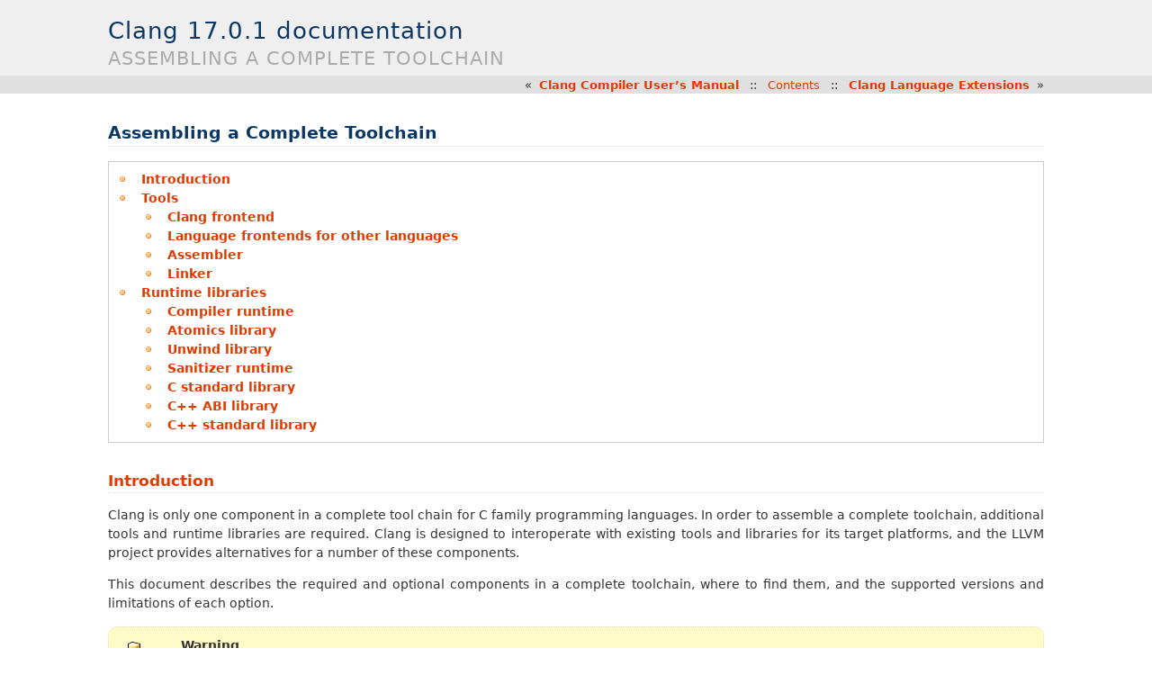

--- FILE ---
content_type: text/html
request_url: https://releases.llvm.org/17.0.1/tools/clang/docs/Toolchain.html
body_size: 7012
content:
<!DOCTYPE html>

<html lang="en" data-content_root="./">
  <head>
    <meta charset="utf-8" />
    <meta name="viewport" content="width=device-width, initial-scale=1.0" /><meta name="generator" content="Docutils 0.19: https://docutils.sourceforge.io/" />

    <title>Assembling a Complete Toolchain &#8212; Clang 17.0.1 documentation</title>
    <link rel="stylesheet" type="text/css" href="_static/pygments.css?v=b849a4e9" />
    <link rel="stylesheet" type="text/css" href="_static/haiku.css?v=e491ac2d" />
    <script src="_static/documentation_options.js?v=08e2baec"></script>
    <script src="_static/doctools.js?v=888ff710"></script>
    <script src="_static/sphinx_highlight.js?v=dc90522c"></script>
    <link rel="index" title="Index" href="genindex.html" />
    <link rel="search" title="Search" href="search.html" />
    <link rel="next" title="Clang Language Extensions" href="LanguageExtensions.html" />
    <link rel="prev" title="Clang Compiler User’s Manual" href="UsersManual.html" /> 
  </head><body>
      <div class="header" role="banner"><h1 class="heading"><a href="index.html">
          <span>Clang 17.0.1 documentation</span></a></h1>
        <h2 class="heading"><span>Assembling a Complete Toolchain</span></h2>
      </div>
      <div class="topnav" role="navigation" aria-label="top navigation">
      
        <p>
        «&#160;&#160;<a href="UsersManual.html">Clang Compiler User’s Manual</a>
        &#160;&#160;::&#160;&#160;
        <a class="uplink" href="index.html">Contents</a>
        &#160;&#160;::&#160;&#160;
        <a href="LanguageExtensions.html">Clang Language Extensions</a>&#160;&#160;»
        </p>

      </div>
      <div class="content" role="main">
        
        
  <section id="assembling-a-complete-toolchain">
<h1>Assembling a Complete Toolchain<a class="headerlink" href="#assembling-a-complete-toolchain" title="Link to this heading">¶</a></h1>
<nav class="contents local" id="contents">
<ul class="simple">
<li><p><a class="reference internal" href="#introduction" id="id8">Introduction</a></p></li>
<li><p><a class="reference internal" href="#tools" id="id9">Tools</a></p>
<ul>
<li><p><a class="reference internal" href="#clang-frontend" id="id10">Clang frontend</a></p></li>
<li><p><a class="reference internal" href="#language-frontends-for-other-languages" id="id11">Language frontends for other languages</a></p></li>
<li><p><a class="reference internal" href="#assembler" id="id12">Assembler</a></p></li>
<li><p><a class="reference internal" href="#linker" id="id13">Linker</a></p></li>
</ul>
</li>
<li><p><a class="reference internal" href="#runtime-libraries" id="id14">Runtime libraries</a></p>
<ul>
<li><p><a class="reference internal" href="#compiler-runtime" id="id15">Compiler runtime</a></p></li>
<li><p><a class="reference internal" href="#atomics-library" id="id16">Atomics library</a></p></li>
<li><p><a class="reference internal" href="#unwind-library" id="id17">Unwind library</a></p></li>
<li><p><a class="reference internal" href="#sanitizer-runtime" id="id18">Sanitizer runtime</a></p></li>
<li><p><a class="reference internal" href="#c-standard-library" id="id19">C standard library</a></p></li>
<li><p><a class="reference internal" href="#c-abi-library" id="id20">C++ ABI library</a></p></li>
<li><p><a class="reference internal" href="#id6" id="id21">C++ standard library</a></p></li>
</ul>
</li>
</ul>
</nav>
<section id="introduction">
<h2><a class="toc-backref" href="#id8" role="doc-backlink">Introduction</a><a class="headerlink" href="#introduction" title="Link to this heading">¶</a></h2>
<p>Clang is only one component in a complete tool chain for C family
programming languages. In order to assemble a complete toolchain,
additional tools and runtime libraries are required. Clang is designed
to interoperate with existing tools and libraries for its target
platforms, and the LLVM project provides alternatives for a number
of these components.</p>
<p>This document describes the required and optional components in a
complete toolchain, where to find them, and the supported versions
and limitations of each option.</p>
<div class="admonition warning">
<p class="admonition-title">Warning</p>
<p>This document currently describes Clang configurations on POSIX-like
operating systems with the GCC-compatible <code class="docutils literal notranslate"><span class="pre">clang</span></code> driver. When
targeting Windows with the MSVC-compatible <code class="docutils literal notranslate"><span class="pre">clang-cl</span></code> driver, some
of the details are different.</p>
</div>
</section>
<section id="tools">
<h2><a class="toc-backref" href="#id9" role="doc-backlink">Tools</a><a class="headerlink" href="#tools" title="Link to this heading">¶</a></h2>
<p>A complete compilation of C family programming languages typically
involves the following pipeline of tools, some of which are omitted
in some compilations:</p>
<ul class="simple">
<li><p><strong>Preprocessor</strong>: This performs the actions of the C preprocessor:
expanding #includes and #defines.
The <code class="docutils literal notranslate"><span class="pre">-E</span></code> flag instructs Clang to stop after this step.</p></li>
<li><p><strong>Parsing</strong>: This parses and semantically analyzes the source language and
builds a source-level intermediate representation (“AST”), producing a
<a class="reference internal" href="UsersManual.html#usersmanual-precompiled-headers"><span class="std std-ref">precompiled header (PCH)</span></a>,
preamble, or
<a class="reference internal" href="Modules.html"><span class="doc">precompiled module file (PCM)</span></a>,
depending on the input.
The <code class="docutils literal notranslate"><span class="pre">-precompile</span></code> flag instructs Clang to stop after this step. This is
the default when the input is a header file.</p></li>
<li><p><strong>IR generation</strong>: This converts the source-level intermediate representation
into an optimizer-specific intermediate representation (IR); for Clang, this
is LLVM IR.
The <code class="docutils literal notranslate"><span class="pre">-emit-llvm</span></code> flag instructs Clang to stop after this step. If combined
with <code class="docutils literal notranslate"><span class="pre">-S</span></code>, Clang will produce textual LLVM IR; otherwise, it will produce
LLVM IR bitcode.</p></li>
<li><p><strong>Compiler backend</strong>: This converts the intermediate representation
into target-specific assembly code.
The <code class="docutils literal notranslate"><span class="pre">-S</span></code> flag instructs Clang to stop after this step.</p></li>
<li><p><strong>Assembler</strong>: This converts target-specific assembly code into
target-specific machine code object files.
The <code class="docutils literal notranslate"><span class="pre">-c</span></code> flag instructs Clang to stop after this step.</p></li>
<li><p><strong>Linker</strong>: This combines multiple object files into a single image
(either a shared object or an executable).</p></li>
</ul>
<p>Clang provides all of these pieces other than the linker. When multiple
steps are performed by the same tool, it is common for the steps to be
fused together to avoid creating intermediate files.</p>
<p>When given an output of one of the above steps as an input, earlier steps
are skipped (for instance, a <code class="docutils literal notranslate"><span class="pre">.s</span></code> file input will be assembled and linked).</p>
<p>The Clang driver can be invoked with the <code class="docutils literal notranslate"><span class="pre">-###</span></code> flag (this argument will need
to be escaped under most shells) to see which commands it would run for the
above steps, without running them. The <code class="docutils literal notranslate"><span class="pre">-v</span></code> (verbose) flag will print the
commands in addition to running them.</p>
<section id="clang-frontend">
<h3><a class="toc-backref" href="#id10" role="doc-backlink">Clang frontend</a><a class="headerlink" href="#clang-frontend" title="Link to this heading">¶</a></h3>
<p>The Clang frontend (<code class="docutils literal notranslate"><span class="pre">clang</span> <span class="pre">-cc1</span></code>) is used to compile C family languages. The
command-line interface of the frontend is considered to be an implementation
detail, intentionally has no external documentation, and is subject to change
without notice.</p>
</section>
<section id="language-frontends-for-other-languages">
<h3><a class="toc-backref" href="#id11" role="doc-backlink">Language frontends for other languages</a><a class="headerlink" href="#language-frontends-for-other-languages" title="Link to this heading">¶</a></h3>
<p>Clang can be provided with inputs written in non-C-family languages. In such
cases, an external tool will be used to compile the input. The
currently-supported languages are:</p>
<ul class="simple">
<li><p>Ada (<code class="docutils literal notranslate"><span class="pre">-x</span> <span class="pre">ada</span></code>, <code class="docutils literal notranslate"><span class="pre">.ad[bs]</span></code>)</p></li>
<li><p>Fortran (<code class="docutils literal notranslate"><span class="pre">-x</span> <span class="pre">f95</span></code>, <code class="docutils literal notranslate"><span class="pre">.f</span></code>, <code class="docutils literal notranslate"><span class="pre">.f9[05]</span></code>, <code class="docutils literal notranslate"><span class="pre">.for</span></code>, <code class="docutils literal notranslate"><span class="pre">.fpp</span></code>, case-insensitive)</p></li>
<li><p>Java (<code class="docutils literal notranslate"><span class="pre">-x</span> <span class="pre">java</span></code>)</p></li>
</ul>
<p>In each case, GCC will be invoked to compile the input.</p>
</section>
<section id="assembler">
<h3><a class="toc-backref" href="#id12" role="doc-backlink">Assembler</a><a class="headerlink" href="#assembler" title="Link to this heading">¶</a></h3>
<p>Clang can either use LLVM’s integrated assembler or an external system-specific
tool (for instance, the GNU Assembler on GNU OSes) to produce machine code from
assembly.
By default, Clang uses LLVM’s integrated assembler on all targets where it is
supported. If you wish to use the system assembler instead, use the
<code class="docutils literal notranslate"><span class="pre">-fno-integrated-as</span></code> option.</p>
</section>
<section id="linker">
<h3><a class="toc-backref" href="#id13" role="doc-backlink">Linker</a><a class="headerlink" href="#linker" title="Link to this heading">¶</a></h3>
<p>Clang can be configured to use one of several different linkers:</p>
<ul class="simple">
<li><p>GNU ld</p></li>
<li><p>GNU gold</p></li>
<li><p>LLVM’s <a class="reference external" href="https://lld.llvm.org">lld</a></p></li>
<li><p>MSVC’s link.exe</p></li>
</ul>
<p>Link-time optimization is natively supported by lld, and supported via
a <a class="reference external" href="https://llvm.org/docs/GoldPlugin.html">linker plugin</a> when using gold.</p>
<p>The default linker varies between targets, and can be overridden via the
<code class="docutils literal notranslate"><span class="pre">-fuse-ld=&lt;linker</span> <span class="pre">name&gt;</span></code> flag.</p>
</section>
</section>
<section id="runtime-libraries">
<h2><a class="toc-backref" href="#id14" role="doc-backlink">Runtime libraries</a><a class="headerlink" href="#runtime-libraries" title="Link to this heading">¶</a></h2>
<p>A number of different runtime libraries are required to provide different
layers of support for C family programs. Clang will implicitly link an
appropriate implementation of each runtime library, selected based on
target defaults or explicitly selected by the <code class="docutils literal notranslate"><span class="pre">--rtlib=</span></code> and <code class="docutils literal notranslate"><span class="pre">--stdlib=</span></code>
flags.</p>
<p>The set of implicitly-linked libraries depend on the language mode. As a
consequence, you should use <code class="docutils literal notranslate"><span class="pre">clang++</span></code> when linking C++ programs in order
to ensure the C++ runtimes are provided.</p>
<div class="admonition note">
<p class="admonition-title">Note</p>
<p>There may exist other implementations for these components not described
below. Please let us know how well those other implementations work with
Clang so they can be added to this list!</p>
</div>
<section id="compiler-runtime">
<h3><a class="toc-backref" href="#id15" role="doc-backlink">Compiler runtime</a><a class="headerlink" href="#compiler-runtime" title="Link to this heading">¶</a></h3>
<p>The compiler runtime library provides definitions of functions implicitly
invoked by the compiler to support operations not natively supported by
the underlying hardware (for instance, 128-bit integer multiplications),
and where inline expansion of the operation is deemed unsuitable.</p>
<p>The default runtime library is target-specific. For targets where GCC is
the dominant compiler, Clang currently defaults to using libgcc_s. On most
other targets, compiler-rt is used by default.</p>
<section id="compiler-rt-llvm">
<h4>compiler-rt (LLVM)<a class="headerlink" href="#compiler-rt-llvm" title="Link to this heading">¶</a></h4>
<p><a class="reference external" href="https://compiler-rt.llvm.org/">LLVM’s compiler runtime library</a> provides a
complete set of runtime library functions containing all functions that
Clang will implicitly call, in <code class="docutils literal notranslate"><span class="pre">libclang_rt.builtins.&lt;arch&gt;.a</span></code>.</p>
<p>You can instruct Clang to use compiler-rt with the <code class="docutils literal notranslate"><span class="pre">--rtlib=compiler-rt</span></code> flag.
This is not supported on every platform.</p>
<p>If using libc++ and/or libc++abi, you may need to configure them to use
compiler-rt rather than libgcc_s by passing <code class="docutils literal notranslate"><span class="pre">-DLIBCXX_USE_COMPILER_RT=YES</span></code>
and/or <code class="docutils literal notranslate"><span class="pre">-DLIBCXXABI_USE_COMPILER_RT=YES</span></code> to <code class="docutils literal notranslate"><span class="pre">cmake</span></code>. Otherwise, you
may end up with both runtime libraries linked into your program (this is
typically harmless, but wasteful).</p>
</section>
<section id="libgcc-s-gnu">
<h4>libgcc_s (GNU)<a class="headerlink" href="#libgcc-s-gnu" title="Link to this heading">¶</a></h4>
<p><a class="reference external" href="https://gcc.gnu.org/onlinedocs/gccint/Libgcc.html">GCC’s runtime library</a>
can be used in place of compiler-rt. However, it lacks several functions
that LLVM may emit references to, particularly when using Clang’s
<code class="docutils literal notranslate"><span class="pre">__builtin_*_overflow</span></code> family of intrinsics.</p>
<p>You can instruct Clang to use libgcc_s with the <code class="docutils literal notranslate"><span class="pre">--rtlib=libgcc</span></code> flag.
This is not supported on every platform.</p>
</section>
</section>
<section id="atomics-library">
<h3><a class="toc-backref" href="#id16" role="doc-backlink">Atomics library</a><a class="headerlink" href="#atomics-library" title="Link to this heading">¶</a></h3>
<p>If your program makes use of atomic operations and the compiler is not able
to lower them all directly to machine instructions (because there either is
no known suitable machine instruction or the operand is not known to be
suitably aligned), a call to a runtime library <code class="docutils literal notranslate"><span class="pre">__atomic_*</span></code> function
will be generated. A runtime library containing these atomics functions is
necessary for such programs.</p>
<section id="id1">
<h4>compiler-rt (LLVM)<a class="headerlink" href="#id1" title="Link to this heading">¶</a></h4>
<p>compiler-rt contains an implementation of an atomics library.</p>
</section>
<section id="libatomic-gnu">
<h4>libatomic (GNU)<a class="headerlink" href="#libatomic-gnu" title="Link to this heading">¶</a></h4>
<p>libgcc_s does not provide an implementation of an atomics library. Instead,
<a class="reference external" href="https://gcc.gnu.org/wiki/Atomic/GCCMM">GCC’s libatomic library</a> can be
used to supply these when using libgcc_s.</p>
<div class="admonition note">
<p class="admonition-title">Note</p>
<p>Clang does not currently automatically link against libatomic when using
libgcc_s. You may need to manually add <code class="docutils literal notranslate"><span class="pre">-latomic</span></code> to support this
configuration when using non-native atomic operations (if you see link errors
referring to <code class="docutils literal notranslate"><span class="pre">__atomic_*</span></code> functions).</p>
</div>
</section>
</section>
<section id="unwind-library">
<h3><a class="toc-backref" href="#id17" role="doc-backlink">Unwind library</a><a class="headerlink" href="#unwind-library" title="Link to this heading">¶</a></h3>
<p>The unwind library provides a family of <code class="docutils literal notranslate"><span class="pre">_Unwind_*</span></code> functions implementing
the language-neutral stack unwinding portion of the Itanium C++ ABI
(<a class="reference external" href="https://itanium-cxx-abi.github.io/cxx-abi/abi-eh.html#base-abi">Level I</a>).
It is a dependency of the C++ ABI library, and sometimes is a dependency
of other runtimes.</p>
<section id="libunwind-llvm">
<h4>libunwind (LLVM)<a class="headerlink" href="#libunwind-llvm" title="Link to this heading">¶</a></h4>
<p>LLVM’s unwinder library is part of the llvm-project git repository. To
build it, pass <code class="docutils literal notranslate"><span class="pre">-DLLVM_ENABLE_RUNTIMES=libunwind</span></code> to the cmake invocation.</p>
<p>If using libc++abi, you may need to configure it to use libunwind
rather than libgcc_s by passing <code class="docutils literal notranslate"><span class="pre">-DLIBCXXABI_USE_LLVM_UNWINDER=YES</span></code>
to <code class="docutils literal notranslate"><span class="pre">cmake</span></code>. If libc++abi is configured to use some version of
libunwind, that library will be implicitly linked into binaries that
link to libc++abi.</p>
</section>
<section id="id2">
<h4>libgcc_s (GNU)<a class="headerlink" href="#id2" title="Link to this heading">¶</a></h4>
<p>libgcc_s has an integrated unwinder, and does not need an external unwind
library to be provided.</p>
</section>
<section id="libunwind-nongnu-org">
<h4>libunwind (nongnu.org)<a class="headerlink" href="#libunwind-nongnu-org" title="Link to this heading">¶</a></h4>
<p>This is another implementation of the libunwind specification.
See <a class="reference external" href="https://www.nongnu.org/libunwind">libunwind (nongnu.org)</a>.</p>
</section>
<section id="libunwind-pathscale">
<h4>libunwind (PathScale)<a class="headerlink" href="#libunwind-pathscale" title="Link to this heading">¶</a></h4>
<p>This is another implementation of the libunwind specification.
See <a class="reference external" href="https://github.com/pathscale/libunwind">libunwind (pathscale)</a>.</p>
</section>
</section>
<section id="sanitizer-runtime">
<h3><a class="toc-backref" href="#id18" role="doc-backlink">Sanitizer runtime</a><a class="headerlink" href="#sanitizer-runtime" title="Link to this heading">¶</a></h3>
<p>The instrumentation added by Clang’s sanitizers (<code class="docutils literal notranslate"><span class="pre">-fsanitize=...</span></code>) implicitly
makes calls to a runtime library, in order to maintain side state about the
execution of the program and to issue diagnostic messages when a problem is
detected.</p>
<p>The only supported implementation of these runtimes is provided by LLVM’s
compiler-rt, and the relevant portion of that library
(<code class="docutils literal notranslate"><span class="pre">libclang_rt.&lt;sanitizer&gt;.&lt;arch&gt;.a</span></code>)
will be implicitly linked when linking with a <code class="docutils literal notranslate"><span class="pre">-fsanitize=...</span></code> flag.</p>
</section>
<section id="c-standard-library">
<h3><a class="toc-backref" href="#id19" role="doc-backlink">C standard library</a><a class="headerlink" href="#c-standard-library" title="Link to this heading">¶</a></h3>
<p>Clang supports a wide variety of
<a class="reference external" href="https://en.cppreference.com/w/c">C standard library</a>
implementations.</p>
</section>
<section id="c-abi-library">
<h3><a class="toc-backref" href="#id20" role="doc-backlink">C++ ABI library</a><a class="headerlink" href="#c-abi-library" title="Link to this heading">¶</a></h3>
<p>The C++ ABI library provides an implementation of the library portion of
the Itanium C++ ABI, covering both the
<a class="reference external" href="https://itanium-cxx-abi.github.io/cxx-abi/abi.html">support functionality in the main Itanium C++ ABI document</a> and
<a class="reference external" href="https://itanium-cxx-abi.github.io/cxx-abi/abi-eh.html#cxx-abi">Level II of the exception handling support</a>.
References to the functions and objects in this library are implicitly
generated by Clang when compiling C++ code.</p>
<p>While it is possible to link C++ code using libstdc++ and code using libc++
together into the same program (so long as you do not attempt to pass C++
standard library objects across the boundary), it is not generally possible
to have more than one C++ ABI library in a program.</p>
<p>The version of the C++ ABI library used by Clang will be the one that the
chosen C++ standard library was linked against. Several implementations are
available:</p>
<section id="libc-abi-llvm">
<h4>libc++abi (LLVM)<a class="headerlink" href="#libc-abi-llvm" title="Link to this heading">¶</a></h4>
<p><a class="reference external" href="https://libcxxabi.llvm.org/">libc++abi</a> is LLVM’s implementation of this
specification.</p>
</section>
<section id="libsupc-gnu">
<h4>libsupc++ (GNU)<a class="headerlink" href="#libsupc-gnu" title="Link to this heading">¶</a></h4>
<p>libsupc++ is GCC’s implementation of this specification. However, this
library is only used when libstdc++ is linked statically. The dynamic
library version of libstdc++ contains a copy of libsupc++.</p>
<div class="admonition note">
<p class="admonition-title">Note</p>
<p>Clang does not currently automatically link against libsupc++ when statically
linking libstdc++. You may need to manually add <code class="docutils literal notranslate"><span class="pre">-lsupc++</span></code> to support this
configuration when using <code class="docutils literal notranslate"><span class="pre">-static</span></code> or <code class="docutils literal notranslate"><span class="pre">-static-libstdc++</span></code>.</p>
</div>
</section>
<section id="libcxxrt-pathscale">
<h4>libcxxrt (PathScale)<a class="headerlink" href="#libcxxrt-pathscale" title="Link to this heading">¶</a></h4>
<p>This is another implementation of the Itanium C++ ABI specification.
See <a class="reference external" href="https://github.com/pathscale/libcxxrt">libcxxrt</a>.</p>
</section>
</section>
<section id="id6">
<h3><a class="toc-backref" href="#id21" role="doc-backlink">C++ standard library</a><a class="headerlink" href="#id6" title="Link to this heading">¶</a></h3>
<p>Clang supports use of either LLVM’s libc++ or GCC’s libstdc++ implementation
of the <a class="reference external" href="https://en.cppreference.com/w/cpp">C++ standard library</a>.</p>
<section id="libc-llvm">
<h4>libc++ (LLVM)<a class="headerlink" href="#libc-llvm" title="Link to this heading">¶</a></h4>
<p><a class="reference external" href="https://libcxx.llvm.org/">libc++</a> is LLVM’s implementation of the C++
standard library, aimed at being a complete implementation of the C++
standards from C++11 onwards.</p>
<p>You can instruct Clang to use libc++ with the <code class="docutils literal notranslate"><span class="pre">-stdlib=libc++</span></code> flag.</p>
</section>
<section id="libstdc-gnu">
<h4>libstdc++ (GNU)<a class="headerlink" href="#libstdc-gnu" title="Link to this heading">¶</a></h4>
<p><a class="reference external" href="https://gcc.gnu.org/onlinedocs/libstdc++/">libstdc++</a> is GCC’s
implementation of the C++ standard library. Clang supports libstdc++
4.8.3 (released 2014-05-22) and later. Historically Clang implemented
workarounds for issues discovered in libstdc++, and these are removed
as fixed libstdc++ becomes sufficiently old.</p>
<p>You can instruct Clang to use libstdc++ with the <code class="docutils literal notranslate"><span class="pre">-stdlib=libstdc++</span></code> flag.</p>
</section>
</section>
</section>
</section>


      </div>
      <div class="bottomnav" role="navigation" aria-label="bottom navigation">
      
        <p>
        «&#160;&#160;<a href="UsersManual.html">Clang Compiler User’s Manual</a>
        &#160;&#160;::&#160;&#160;
        <a class="uplink" href="index.html">Contents</a>
        &#160;&#160;::&#160;&#160;
        <a href="LanguageExtensions.html">Clang Language Extensions</a>&#160;&#160;»
        </p>

      </div>

    <div class="footer" role="contentinfo">
    &#169; Copyright 2007-2023, The Clang Team.
      Created using <a href="https://www.sphinx-doc.org/">Sphinx</a> 7.2.5.
    </div>
  </body>
</html>

--- FILE ---
content_type: text/css
request_url: https://releases.llvm.org/17.0.1/tools/clang/docs/_static/haiku.css?v=e491ac2d
body_size: 6423
content:
/*
 * haiku.css_t
 * ~~~~~~~~~~~
 *
 * Sphinx stylesheet -- haiku theme.
 *
 * Adapted from http://haiku-os.org/docs/Haiku-doc.css.
 * Original copyright message:
 *
 *     Copyright 2008-2009, Haiku. All rights reserved.
 *     Distributed under the terms of the MIT License.
 *
 *     Authors:
 *              Francois Revol <revol@free.fr>
 *              Stephan Assmus <superstippi@gmx.de>
 *              Braden Ewing <brewin@gmail.com>
 *              Humdinger <humdingerb@gmail.com>
 *
 * :copyright: Copyright 2007-2023 by the Sphinx team, see AUTHORS.
 * :license: BSD, see LICENSE for details.
 *
 */

@import url("basic.css");

html {
    margin: 0px;
    padding: 0px;
    background: #FFF url(bg-page.png) top left repeat-x;
}

body {
    line-height: 1.5;
    margin: auto;
    padding: 0px;
    font-family: "DejaVu Sans", Arial, Helvetica, sans-serif;
    min-width: 59em;
    max-width: 70em;
    color: #333333;
}

div.footer {
    padding: 8px;
    font-size: 11px;
    text-align: center;
    letter-spacing: 0.5px;
}

/* link colors and text decoration */

a:link {
    font-weight: bold;
    text-decoration: none;
    color: #dc3c01;
}

a:visited {
    font-weight: bold;
    text-decoration: none;
    color: #551a8b;
}

a:hover, a:active {
    text-decoration: underline;
    color: #ff4500;
}

/* Some headers act as anchors, don't give them a hover effect */

h1 a:hover, a:active {
    text-decoration: none;
    color: #0c3762;
}

h2 a:hover, a:active {
    text-decoration: none;
    color: #0c3762;
}

h3 a:hover, a:active {
    text-decoration: none;
    color: #0c3762;
}

h4 a:hover, a:active {
    text-decoration: none;
    color: #0c3762;
}

a.headerlink {
    color: #a7ce38;
    padding-left: 5px;
}

a.headerlink:hover {
    color: #a7ce38;
}

/* basic text elements */

div.content {
    margin-top: 20px;
    margin-left: 40px;
    margin-right: 40px;
    margin-bottom: 50px;
    font-size: 0.9em;
}

/* heading and navigation */

div.header {
    position: relative;
    left: 0px;
    top: 0px;
    height: 85px;
    /* background: #eeeeee; */
    padding: 0 40px;
}
div.header h1 {
    font-size: 1.6em;
    font-weight: normal;
    letter-spacing: 1px;
    color: #0c3762;
    border: 0;
    margin: 0;
    padding-top: 15px;
}
div.header h1 a {
    font-weight: normal;
    color: #0c3762;
}
div.header h2 {
    font-size: 1.3em;
    font-weight: normal;
    letter-spacing: 1px;
    text-transform: uppercase;
    color: #aaa;
    border: 0;
    margin-top: -3px;
    padding: 0;
}

div.header img.rightlogo {
    float: right;
}


div.title {
    font-size: 1.3em;
    font-weight: bold;
    color: #0c3762;
    border-bottom: dotted thin #e0e0e0;
    margin-bottom: 25px;
}
div.topnav {
    /* background: #e0e0e0; */
}
div.topnav p {
    margin-top: 0;
    margin-left: 40px;
    margin-right: 40px;
    margin-bottom: 0px;
    text-align: right;
    font-size: 0.8em;
}
div.bottomnav {
    background: #eeeeee;
}
div.bottomnav p {
    margin-right: 40px;
    text-align: right;
    font-size: 0.8em;
}

a.uplink {
    font-weight: normal;
}


/* contents box */

table.index {
    margin: 0px 0px 30px 30px;
    padding: 1px;
    border-width: 1px;
    border-style: dotted;
    border-color: #e0e0e0;
}
table.index tr.heading {
    background-color: #e0e0e0;
    text-align: center;
    font-weight: bold;
    font-size: 1.1em;
}
table.index tr.index {
    background-color: #eeeeee;
}
table.index td {
    padding: 5px 20px;
}

table.index a:link, table.index a:visited {
    font-weight: normal;
    text-decoration: none;
    color: #dc3c01;
}
table.index a:hover, table.index a:active {
    text-decoration: underline;
    color: #ff4500;
}


/* Haiku User Guide styles and layout */

/* Rounded corner boxes */
/* Common declarations */
div.admonition {
    -webkit-border-radius: 10px;
    -khtml-border-radius: 10px;
    -moz-border-radius: 10px;
    border-radius: 10px;
    border-style: dotted;
    border-width: thin;
    border-color: #dcdcdc;
    padding: 10px 15px 10px 15px;
    margin-bottom: 15px;
    margin-top: 15px;
}
div.note {
    padding: 10px 15px 10px 80px;
    background: #e4ffde url(alert_info_32.png) 15px 15px no-repeat;
    min-height: 42px;
}
div.warning {
    padding: 10px 15px 10px 80px;
    background: #fffbc6 url(alert_warning_32.png) 15px 15px no-repeat;
    min-height: 42px;
}
div.seealso {
    background: #e4ffde;
}

/* More layout and styles */
h1 {
    font-size: 1.3em;
    font-weight: bold;
    color: #0c3762;
    border-bottom: dotted thin #e0e0e0;
    margin-top: 30px;
}

h2 {
    font-size: 1.2em;
    font-weight: normal;
    color: #0c3762;
    border-bottom: dotted thin #e0e0e0;
    margin-top: 30px;
}

h3 {
    font-size: 1.1em;
    font-weight: normal;
    color: #0c3762;
    margin-top: 30px;
}

h4 {
    font-size: 1.0em;
    font-weight: normal;
    color: #0c3762;
    margin-top: 30px;
}

p {
    text-align: justify;
}

p.last {
    margin-bottom: 0;
}

ol {
    padding-left: 20px;
}

ul {
    padding-left: 5px;
    margin-top: 3px;
}

li {
    line-height: 1.3;
}

div.content ul > li {
    -moz-background-clip:border;
    -moz-background-inline-policy:continuous;
    -moz-background-origin:padding;
    background: transparent url(bullet_orange.png) no-repeat scroll left 0.45em;
    list-style-image: none;
    list-style-type: none;
    padding: 0 0 0 1.666em;
    margin-bottom: 3px;
}

td {
    vertical-align: top;
}

code {
    background-color: #e2e2e2;
    font-size: 1.0em;
    font-family: monospace;
}

pre {
    border-color: #0c3762;
    border-style: dotted;
    border-width: thin;
    margin: 0 0 12px 0;
    padding: 0.8em;
}

hr {
    border-top: 1px solid #ccc;
    border-bottom: 0;
    border-right: 0;
    border-left: 0;
    margin-bottom: 10px;
    margin-top: 20px;
}

/* printer only pretty stuff */
@media print {
    .noprint {
        display: none;
    }
    /* for acronyms we want their definitions inlined at print time */
    acronym[title]:after {
        font-size: small;
        content: " (" attr(title) ")";
        font-style: italic;
    }
    /* and not have mozilla dotted underline */
    acronym {
        border: none;
    }
    div.topnav, div.bottomnav, div.header, table.index {
        display: none;
    }
    div.content {
        margin: 0px;
        padding: 0px;
    }
    html {
        background: #FFF;
    }
}

.viewcode-back {
    font-family: "DejaVu Sans", Arial, Helvetica, sans-serif;
}

div.viewcode-block:target {
    background-color: #f4debf;
    border-top: 1px solid #ac9;
    border-bottom: 1px solid #ac9;
    margin: -1px -10px;
    padding: 0 12px;
}

/* math display */
div.math p {
    text-align: center;
}